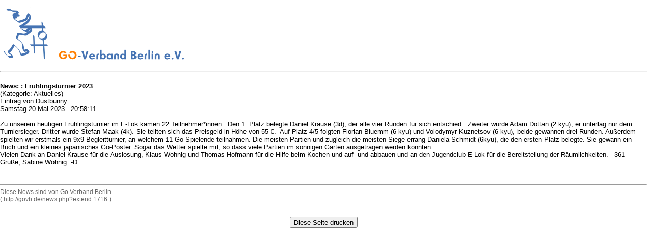

--- FILE ---
content_type: text/html; charset=utf-8
request_url: https://govb.de/print.php?news.1716
body_size: 2393
content:
<?xml version='1.0' encoding='utf-8' ?>
<!DOCTYPE html PUBLIC "-//W3C//DTD XHTML 1.1//EN" "http://www.w3.org/TR/xhtml11/DTD/xhtml11.dtd">
<html xmlns='http://www.w3.org/1999/xhtml' xml:lang="de">
<head>
<meta http-equiv='content-type' content='text/html; charset=utf-8' />
<meta http-equiv='content-style-type' content='text/css' />
<meta http-equiv='content-language' content='de' />
<title>Go Verband Berlin: Frühlingsturnier 2023</title>
<!-- *JS* -->
<script type='text/javascript' src='/e107_files/e107.js'></script>
<!-- *CSS* -->
<!-- Theme css -->
<link rel='stylesheet' href='/e107_themes/govb/style.css' type='text/css' media='all' />
<!-- *META* -->
<!-- log meta -->
<script type='text/javascript'>
			//<![CDATA[
function rstr2b64(input)
{
	var b64pad  = "="; /* base-64 pad character. "=" for strict RFC compliance   */
	var tab = "ABCDEFGHIJKLMNOPQRSTUVWXYZabcdefghijklmnopqrstuvwxyz0123456789+/";
	var output = "";
	var len = input.length;
	for(var i = 0; i < len; i += 3)
	{
		var triplet = (input.charCodeAt(i) << 16)
                | (i + 1 < len ? input.charCodeAt(i+1) << 8 : 0)
                | (i + 2 < len ? input.charCodeAt(i+2)      : 0);
		for(var j = 0; j < 4; j++)
		{
			if(i * 8 + j * 6 > input.length * 8) output += b64pad;
			else output += tab.charAt((triplet >>> 6*(3-j)) & 0x3F);
		}
	}
	return output;
}
var logString = 'referer=' + ref + '&colour=' + colord + '&eself=' + eself + '&res=' + res + '';
logString = rstr2b64(logString);
document.write('<link rel="stylesheet" type="text/css" href="/e107_plugins/log/log.php?'+logString + '">' );
//]]>
</script>
<!-- rss_menu meta -->
<link rel='alternate' type='application/rss+xml' title='Go Verband Berlin News' href='https://govb.de/e107_plugins/rss_menu/rss.php?news.2' />

<!-- Core Meta Tags -->
<meta name="description" content="Homepage des Go-Verbandes Berlin e.V." />
<meta name="keywords" content="denksport, Japan, China, Korea, Fernost, Kultur, Tradition, Go-Turniere, hobby, go, baduk, weiqi, berlin, hikaru no go, go spiel, baduk-verband, spiel, brettspiel, spielen, freizeit, sponsoren, go-spieler, japan, korea, china, jugendgo, go-club, spieltreffs, spielabende, turniere, kranich, brett, steine" />
<meta name="copyright" content="Go-Verband Berlin e.V." />
<meta name="author" content="Alexander Eckert" />
<link rel='icon' href='https://govb.de/favicon.ico' type='image/x-icon' />
<link rel='shortcut icon' href='https://govb.de/favicon.ico' type='image/xicon' />

<!-- *PRELOAD* -->
</head>
<body onload="externalLinks();">

<script type='text/javascript'>
	var elem = document.getElementsByTagName('body')[0];
    if (elem) {
    	elem.style.backgroundImage = 'none';
		elem.style.backgroundColor = 'white';
	}	
</script>
<div style='background-color:white'>
<div style='text-align:left'><img class='logo' src='/e107_themes/govb/images/e_logo.png' style='width: 380px; height: 120px' alt='Go Verband Berlin' />
</div><hr /><br />
<div style='text-align:left'><span style="font-size: 13px; color: black; font-family: tahoma, verdana, arial, helvetica; text-decoration: none">
	<b>News: : Frühlingsturnier 2023</b>
	<br />
	(Kategorie: Aktuelles)
	<br />
	Eintrag von Dustbunny<br />
	Samstag 20 Mai 2023 - 20:58:11
	<br /><br /><div><span>Zu unserem heutigen Frühlingsturnier im E-Lok kamen 22   Teilnehmer*innen.   Den 1. Platz  belegte Daniel Krause (3d), der alle vier  Runden für sich entschied.   Zweiter wurde Adam Dottan (2 kyu), er unterlag nur dem Turniersieger. Dritter wurde Stefan Maak (4k).  Sie teilten sich das Preisgeld in Höhe  von 55 €.  Auf Platz 4/5 folgten Florian Bluemm (6 kyu) und Volodymyr Kuznetsov (6 kyu), beide gewannen drei Runden. Außerdem spielten wir erstmals ein 9x9 Begleitturnier, an welchem 11 Go-Spielende teilnahmen. Die meisten Partien und zugleich die meisten Siege errang Daniela Schmidt (6kyu), die den ersten Platz belegte. Sie gewann ein Buch und ein kleines japanisches Go-Poster. Sogar das Wetter spielte mit, so dass viele Partien im sonnigen Garten ausgetragen werden konnten.<br /></span></div><div><span>Vielen  Dank an Daniel Krause für die  Auslosung, Klaus Wohnig und Thomas  Hofmann für die Hilfe  beim Kochen und auf- und abbauen und an den  Jugendclub E-Lok für die  Bereitstellung der   Räumlichkeiten.   361 Grüße, Sabine Wohnig :-D</span></div><br /><br /></span><hr />Diese News sind von Go Verband Berlin
	<br />
	( http://govb.de/news.php?extend.1716 )
	</div><br /><br />
<form action=''><div style='text-align:center'><input type='button' value='Diese Seite drucken' onclick='window.print()' /></div></form></div><script type='text/javascript'>
SyncWithServerTime('1769566966');
       </script>
</body></html>

--- FILE ---
content_type: text/css
request_url: https://govb.de/e107_themes/govb/style.css
body_size: 71
content:
@IMPORT url("css/common.css");
@IMPORT url("css/layout.css");
@IMPORT url("css/print.css") print;


--- FILE ---
content_type: text/css
request_url: https://govb.de/e107_themes/govb/css/layout.css
body_size: 429
content:
#layout_left {
	position: absolute;
	top: 0px;
	left: 0px;

	width: 150px;
	padding-top: 120px;
	
	background-image: url("../pics/steine.gif");
	background-repeat: no-repeat;
	background-position: center 10px;
	overflow: hidden;
}

#layout_top {
	position: absolute;
	
	top: 10px;
	left: 180px;
	right: 20px;
	height: 100px;
	overflow: hidden;
}

#layout_news {
	position: absolute;

	top: 120px;
	left: 180px;
	right: 30%;
}

#layout_right {
	position: absolute;

	top: 120px;	
	left: 70%;
	right: 10px;
			
	padding-left: 20px;
	overflow: hidden;		
}

#layout_content {
	position: absolute;

	top: 10px;
	left: 180px;
	right: 10px;
	overflow: hidden;		
}

#big_header_right {
	float: right;
	text-align: right;
}

#big_header_left {
	float: left;
	text-align: left;
}

#big_header_center {
	text-align: center;
}


table.ncode_imageresizer_warning {
	background: #FFFFE1;
	color: #000000;
	border: 1px solid #CCC;
	cursor: pointer;
}

table.ncode_imageresizer_warning td {
	font-size: 10px;
	vertical-align: middle;
	text-decoration: none;
}

table.ncode_imageresizer_warning td.td1 {
	padding: 5px;
}

table.ncode_imageresizer_warning td.td1 {
	padding: 2px;
}
